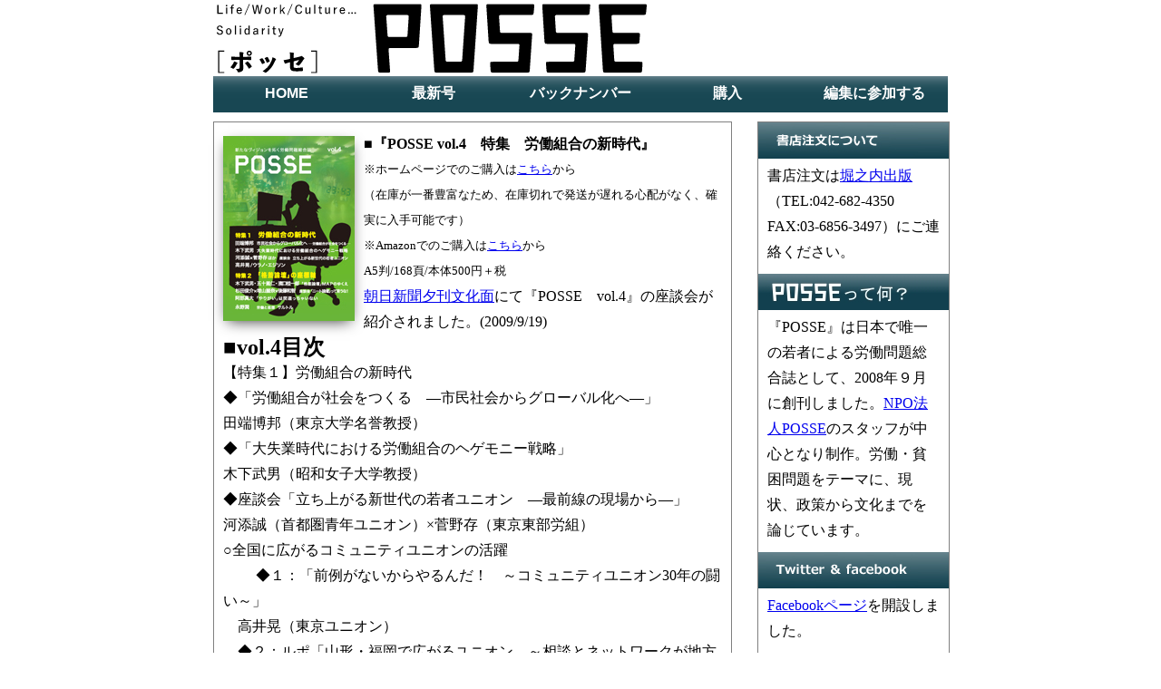

--- FILE ---
content_type: text/html
request_url: https://npoposse.jp/magazine/no4.html
body_size: 11655
content:
<!DOCTYPE HTML PUBLIC "-//W3C//DTD HTML 4.0 Transitional//EN">
<html lang="ja">
<head>
<!-- Google Tag Manager -->
<script>(function(w,d,s,l,i){w[l]=w[l]||[];w[l].push({'gtm.start':
new Date().getTime(),event:'gtm.js'});var f=d.getElementsByTagName(s)[0],
j=d.createElement(s),dl=l!='dataLayer'?'&l='+l:'';j.async=true;j.src=
'https://www.googletagmanager.com/gtm.js?id='+i+dl;f.parentNode.insertBefore(j,f);
})(window,document,'script','dataLayer','GTM-54T9SJK');</script>
<!-- End Google Tag Manager -->

<meta name="description" content="雑誌『POSSE』は「時代がわかる雇用問題論争誌」をコンセプトに、現代社会の多様な問題を「雇用」を切り口として、様々な論者が議論をぶつける場を提示していきます。">
<meta name="keywords" content="労働問題,雇用,貧困,若者,ブラック会社,ブラック企業,ベーシックインカム,復興,貧困">
<meta http-equiv="Content-Type" content="text/html; charset=Shift_JIS">
<meta http-equiv="Content-Style-Type" content="text/css">
<title>POSSE vol.4｜雑誌『POSSE』ホームページ｜NPO法人POSSE</title>
<link rel="shortcut icon" href="favicon.ico">
<script language="JavaScript" type="text/JavaScript"> 
<script src="../../posse.js" type="text/javascript"></script>
<link rel="stylesheet" href="magazine.css?date=20161220">
<script type="text/javascript" src="magazine.js"></script>

<script type="text/javascript" src="jquery-1.6.min.js"></script>
<link href="drop.down.menu.css" rel="stylesheet" type="text/css" />
<script src="drop.down.menu.js" type="text/javascript"></script>
<link rel="stylesheet" href="base.css">
<script src="viewer.js"></script>

<script type="text/javascript">
  (function() {
    var po = document.createElement('script'); po.type = 'text/javascript'; po.async = true;
    po.src = 'https://apis.google.com/js/plusone.js';
    var s = document.getElementsByTagName('script')[0]; s.parentNode.insertBefore(po, s);
  })();

// iPhoneまたは、Androidの場合は振り分けを判断
if ((navigator.userAgent.indexOf('iPhone') > 0 && navigator.userAgent.indexOf('iPad') == -1) 
|| navigator.userAgent.indexOf('iPod') > 0 
|| navigator.userAgent.indexOf('Android') > 0)
 {     if(confirm('雑誌『POSSE』のHPへようこそ。このサイトにはスマートフォン用のサイトがあります。表示しますか？')) 
 {         location.href = 'http://npoposse.jp/magazine/sp/index.html';     } } 

</script>
<!-- googleplus -->
<script type="text/javascript">
  window.___gcfg = {lang: 'ja'};

  (function() {
    var po = document.createElement('script'); po.type = 'text/javascript'; po.async = true;
    po.src = 'https://apis.google.com/js/plusone.js';
    var s = document.getElementsByTagName('script')[0]; s.parentNode.insertBefore(po, s);
  })();
</script>




</head>
<body>
<!-- Google Tag Manager (noscript) -->
<noscript><iframe src="https://www.googletagmanager.com/ns.html?id=GTM-54T9SJK"
height="0" width="0" style="display:none;visibility:hidden"></iframe></noscript>
<!-- End Google Tag Manager (noscript) -->

  <div class="main">
    <a href="index.html"><img src="image/back01.svgz" onerror="this.src='image/back01.gif';"></a><br>
    
    <div id="menu">
    <div id="container" style="margin-bottom:10px;">
	<ul class="main">
		<li><a href="index.html">HOME</a></li>
		<li><a href="new.html">最新号</a></li>
		<li><a href="back.html">バックナンバー</a></li>
		<li><a href="order_form.html">購入</a></li>
		<li><a href="vorunteer.html">編集に参加する</a></li>
	</ul>
    </div>

  </div>
  
  <div id="body_contents">
  

      <div id="block">
      <img class="shadow" src="image/hyoshi04.jpg" style="float:left; margin-right:10px;" alt="POSSE vol.4">
	  <p><span class="style1">■</span><span class="f16"><strong>『POSSE vol.4　特集　労働組合の新時代』</strong></span></p>
	  	 <font size="-1">※ホームページでのご購入は<a href="order_form.html">こちら</a>から<br>
	  	  	  	  	  	  （在庫が一番豊富なため、在庫切れで発送が遅れる心配がなく、確実に入手可能です）
	  	  	  	  <p>※Amazonでのご購入は<!-- [◆◆更新ポイント⑥◆◆]  --><a href="http://www.amazon.co.jp/POSSE-vol-4-%E5%8A%B4%E5%83%8D%E7%B5%84%E5%90%88%E3%81%AE%E6%96%B0%E6%99%82%E4%BB%A3/dp/4772680047/ref=sr_1_1?s=books&ie=UTF8&qid=1321252624&sr=1-1" target="_blank">こちら</a>から<br>
                     A5判/168頁/本体500円＋税</font></p>
                     <p><a href="http://www.asahi.com/culture/news_culture/TKY200909190170.html">朝日新聞夕刊文化面</a>にて『POSSE　vol.4』の座談会が紹介されました。(2009/9/19)</p>
      <h2>■vol.4目次</h2>
  【特集１】労働組合の新時代</b><br>
      ◆「労働組合が社会をつくる　―市民社会からグローバル化へ―」<br>
      田端博邦（東京大学名誉教授）<br>
      ◆「大失業時代における労働組合のヘゲモニー戦略」<br>
      木下武男（昭和女子大学教授）<br>
      ◆座談会「立ち上がる新世代の若者ユニオン　―最前線の現場から―」<br>
      河添誠（首都圏青年ユニオン）×菅野存（東京東部労組）<br>
      ○全国に広がるコミュニティユニオンの活躍<br>　
      　◆１：「前例がないからやるんだ！　～コミュニティユニオン30年の闘い～」<br>
      　高井晃（東京ユニオン）<br>
      　◆２：ルポ「山形・福岡で広がるユニオン　～相談とネットワークが地方の運動をつくる～」<br>
      　梁英聖（ライター）<br>
      ◆「なぜ外国人労働者のユニオンが成功したのか　―文化の壁と不安定性を超えて―」<br>
      ウラノ・エジソン（上智大学講師）<br>
      ◆「使い捨て」正当化の法的根拠をめぐって―ユニオンの期間工裁判の歴史的意義―」<br>
      今野晴貴（NPO法人POSSE）<br>
      ◆「労働組合の歴史と役割がわかるミニブックガイド」<br>
      本誌編集部<br>
      ◆コラム「ユニオンのここがすごい！」<br>
      本誌編集部<br>
      <br>
      
      <b>【特集２】「格差論壇」の座標軸</b><br><br>
      ○特別企画　「格差論壇」ＭＡＰのゆくえ<br>
      　◆「「格差論壇」ＭＡＰとは何なのか」<br>
      　　木下武男（昭和女子大学教授）<br>
      　◆「私は「格差論壇」ＭＡＰをどう見たか①」<br>
      　　五十嵐仁（法政大学大原社会問題研究所教授）<br>
      　◆「私は「格差論壇」ＭＡＰをどう見たか②」<br>
      　　濱口桂一郎（独立行政法人労働政策研究・研修機構統括研究員）<br>
      ◆座談会「「ニート論壇」って言うな！　～「セカイ系」化する論壇か、論客の「精神の貧困」か～」<br>
      杉田俊介（有限責任事業組合フリーターズフリー）×増山麗奈（超左翼マガジン『ロスジェネ』編集委員）×後藤和智（『おまえが若者を語るな！』著者）<br>
      ◆「「やりがい」は間違っちゃいない！　―若者の力を生かすセーフティネット論―」<br>
      阿部真大（甲南大学講師）<br>
      <br>
      <br>
      ◆「金融危機後の雇用対策はなぜ問題なのか」<br>
      本誌編集部<br>
      ◆「労働と思想④　サルトル　―ストライキは無理くない！―」<br>
      永野潤（大学非常勤講師）<br>
      ◆書評　今野晴貴『マジで使える労働法』<br>
      </font></p>
      <p>
 <b>■vol.4解説</b>
</p>
<p>
 <b>【特集１】労働組合の新時代</b><br><br>
<font size="-1">「派遣切り」「派遣村」を経て、いま日本においても従来の「企業福祉」的な社会のあり方が崩れ、新しい福祉国家が必要とされてきている。&lt;br&gt;<br>
本特集の前半では、そうした労働組合の社会的機能や歴史をふまえ、日本の労働組合に必要な戦略と運動について展望する。<br>
後半では、地域の人々、外国人、そして若者を支える新しい労働運動について紹介する。旧来の日本型組合がとりこぼしてきた問題に取り組んできたからこそ、そこには新しい社会をつくる可能性があるのではないだろうか。&lt;br&gt;<br>
こうした理論と実践から、労働組合がつくる新しい社会の可能性を考えたい。</font><br><br>
◆「労働組合が社会をつくる　―市民社会からグローバル化へ―」　<br>
   　田端博邦（東京大学名誉教授）<br>
  <font size="-1">労働組合は社会をどのように変え、そして変えていくことができるのか？<br>
  その起源であるクラフトユニオンから、市民社会、福祉国家形成における役割まで、労働組合の歴史をわかりやすく解説。<br>
  そして、ヨーロッパの労働組合と比較しながら、日本の労働運動の限界を指摘、さらにはグローバルな労働運動の最前線を紹介するロングインタビュー。</font><br>
</p>
<p>
◆「大失業時代における労働組合のヘゲモニー戦略」<br>
　木下武男（昭和女子大学教授）<br>
<font size="-1">これまでの日本の労働、社会保障のあり方を改めて問い返し、労働組合がどのような福祉国家を構想し、その実現のためにどのような実践が求められているのかを議論しています。</font><br>
</p>
<p>
◆座談会「立ち上がる新世代の若者ユニオン―最前線の現場から―」<br>
　河添誠（首都圏青年ユニオン）×菅野存（東京東部労組）ほか</p>
<p>○全国に広がるコミュニティユニオンの活躍<br>
  　◆１：「前例がないからやるんだ！　～コミュニティユニオン30年の闘い～」<br>
  　　高井晃（東京　ユニオン）</p>
<p>　◆２：ルポ「山形・福岡で広がるユニオン　～相談とネットワークが地方の運動をつくる～」<br>
  　　梁英聖（ライター）</p>
<p>◆「なぜ外国人労働者のユニオンが成功したのか　―文化の壁と不安定性を超えて―」
    <br>　
    ウラノ・エジソン（上智大学講師）</p>
<p> ◆「使い捨て」正当化の法的根拠をめぐって―ユニオンの期間工裁判の歴史的意義―」<br>
　今野晴貴（NPO法人POSSE）</p>
<p> ◆「労働組合の歴史と役割がわかるミニブックガイド」
        本誌編集部</p>
<p> ◆コラム「ユニオンのここがすごい！」
          本誌編集部</p><br>
<p><b>【特集２】「格差論壇」の座標軸</b></p>
<font size="-1">若者の格差をめぐる言説はここ数年で非常に大きな盛り上がりを見せている。<br>
しかし、なかには格差を「消費」するだけのメディアや言説も少なくはない。<br>
また、一見格差を是正するとみせかけて、貧困を生み出してきた構造やその転換の必要性から眼をそらすような議論や政策も出されている。さらには、自己満足の言説に陥り、若者にとどかない、あるいは社会を現実的に変えることのできない抽象論・理想論になっているとの批判もある。<br>
いま立ち止まって、この論壇を見渡す必要があるのではないか。格差社会をどのようなシステムに変えていくのか。そしてそのヴィジョンを実現するためには、どうやって社会の構造へ、そして	 「当事者」へとはたらきかけていけばいいのか？</font><br>

<p>○特別企画　「格差論壇」ＭＡＰのゆくえ<br>
◆「「格差論壇」ＭＡＰとは何なのか」<br>
            　　木下武男（昭和女子大学教授）</p>
<p>◆「私は「格差論壇」ＭＡＰをどう見たか①」<br>
              　　五十嵐仁（法政大学大原社会問題研究所教授）</p>
              
<p>◆「私は「格差論壇」ＭＡＰをどう見たか②」<br>
              　　濱口桂一郎（独立行政法人労働政策研究・研修機構統括研究員）<br></p>
<p>◆座談会「「ニート論壇」って言うな！～「セカイ系」化する論壇か、論客の「精神の貧困」か～」<br>
              杉田俊介（有限責任事業組合フリーターズフリー）×増山麗奈（超左翼マガジン『ロスジェネ』編集委員）×後藤和智（『おまえが若者を語るな！』著者）</p>
<p>◆「「やりがい」は間違っちゃいない！　―若者の力を生かすセーフティネット論―」
                  <br>阿部真大（甲南大学講師）</p><br>
<p>◆「金融危機後の雇用対策はなぜ問題なのか」
              本誌編集部</p>
<p>◆「労働と思想④　サルトル　―ストライキは無理くない！―」
              <br>永野潤（大学非常勤講師）</p>
<p>◆書評　今野晴貴『マジで使える労働法』<br>
      </div>
   <div id="contents5">
     <img src="image/store.jpg" alt="書店注文について">
      <!-- [◆◆更新ポイント⑧◆◆]  --><p style="padding: 5px 10px;">書店注文は<a href="http://horinouchi-shuppan.com">堀之内出版</a>（TEL:042-682-4350　FAX:03-6856-3497）にご連絡ください。</p>
     <img src="image/posse.jpg"  style="margin-top: 5px;" alt="POSSEとは">
      <p style="padding: 5px 10px;">『POSSE』は日本で唯一の若者による労働問題総合誌として、2008年９月に創刊しました。<a href="http://www.npoposse.jp/">NPO法人POSSE</a>のスタッフが中心となり制作。労働・貧困問題をテーマに、現状、政策から文化までを論じています。</p>
     <img src="image/twitter.jpg" style="margin-top: 5px;" alt="Twitter&Facebook">
      <p style="padding: 5px 10px;"><a href="http://www.facebook.com/pages/%E9%9B%91%E8%AA%8CPOSSE/179102138795432" target="_blank">Facebookページ</a>を開設しました。</p>
      <p style="padding: 5px 10px;">POSSE編集長twitterアカウント<a href="http://twitter.com/#!/magazine_posse" target="_blank">@magazine_posse</a></p></font>
    </div>
  <div id="footer">Copyright(c) 2011 POSSE. All Rights Reserved.</div>
  </div>
  </div>
</body>
</html>



--- FILE ---
content_type: text/css
request_url: https://npoposse.jp/magazine/magazine.css?date=20161220
body_size: 2752
content:
body {  
    text-align: center;  
}  
div.main {
    width:810px;
    margin: 0 auto;  
    text-align: left;  
}
.main1 {
  border: 0px solid red;
  padding: 10px;
  margin: 10px 0px;
 }

#menu {
  border: 0px solid blue;
  background: #ffffff none repeat scroll 0% 50%;
  width:810px;
  text-align: left;
  margin: 0px;
  padding: 0px;
}

img {
  border: none;
  margin: 0px;
  padding: 0px;
  vertical-align: bottom;
}

#button {
  float: left;
 }

#picture-box {
   width: 575px;
   height: 350px;
   background-color: fff;
 }

.infoimg{
  background-color: fff;
  margin-bottom: 10px;
}

#info {
  width: 205px;
  height: 295px;
  padding-top: 5px;
  padding-left: 5px;
  overflow: scroll;
  line-height:1.25em;
  border-top: 1px solid gray;
 }

#body_contents {
  border-bottom: 2px solid black;
  background: #ffffff none repeat scroll 0% 50%;
  width: 810px;
  text-align: left;
  margin-top: 10px;
}

#block {
   float: left;
   margin-right: 10px;
   border: 1px solid gray;
   padding:10px;
   line-height:1.75em;
   width: 550px;
   margin-bottom: 10px;
 }

#index_block {
   float: left;
   background-color: fff;
   line-height:1.75em;
   width: 575px;
   margin-bottom: 10px;
 }

#upd_inf {
   border: 1px solid gray;
   padding:10px;
   line-height:1.75em;
   width: 553px;
 }

#date {
   font-size: 12px;
 }

#title {
   font-size: 18px;
   margin-left: 20px;
 }

#contents5 {
  width: 210px;
  overflow:hidden;
  margin-left: 600px;
  border: 1px solid gray;
  line-height:1.75em;
 }
#index_contents5 {
  width: 210px;
  overflow:hidden;
  margin-left: 590px;
  line-height:1.75em;
  border: 1px solid gray;
 }
.index_right {
  border: 1px solid gray;
  }

#footer {
  width: 100%;
  clear: both;
  background-color: #000000;
  color: #ffffff;
  text-align: center;
}

#track-back {
   margin-top: 10px;
   text-align: center;
   width: 200px;
 }

.center {
   text-align: center;
}
.right {
   text-align: right;
}

#sps2 {
  border-style: 1px solid #ccc #999 #999 #ccc;
  background-color: skyblue;
  -webkit-border-radius: 7px; /* Chrome,Safari */
  -moz-border-radius: 7px;    /* Firefox */
  border-radius: 7px;         /* CSS3 */
  padding: 0.3em 0.9em;
  text-decoration: none;
  /* ▼Chrome,Safari */
  background: -webkit-gradient(linear, left top, left bottom, from(#fff), to(#ccc));
  /* ▼CSS3 */
  background: linear-gradient(top, #fff, #ccc);
  /* ▼Firefox */
  background: -moz-linear-gradient(top, #fff, #ccc);
  /* ▼Opera */
  background: -o-linear-gradient(top, #fff, #ccc);
  /* ▼IE */
  filter:progid:DXImageTransform.Microsoft.Gradient(GradientType=0,StartColorStr=#ffffffff,EndColorStr=#ffcccccc);
  /* ▼IE10 */
  background: linear-gradient(to bottom, #fff, #ccc);/* IE10+, W3C */
  /* ▼ボタンを表示  */
  display: block;
  width: 90%;
  text-align: center;
  margin: 0.5em auto;
 }




--- FILE ---
content_type: text/css
request_url: https://npoposse.jp/magazine/drop.down.menu.css
body_size: 1078
content:
/* 初期化 */

*{
	margin:0;
	padding:0;
	list-style-type:none;
}

#container{
    border: 0px solid green;
	margin:0px auto;
	width:900px;
    text-align: center;
}


/* メニューボタン */

ul.main li{
	float:left;
	width:162px;
	height:40px;
    z-index: 1;
	background:url("btn_off.png");
	position:relative;
}

/* メニューボタンテキストリンク */

ul.main li a{
	display:block;
	width:100%;
	height:100%;
    z-index: 1;
    line-height: 38px;
	font-family: "メイリオ",Meiryo,"ヒラギノ角ゴ Pro W3","Hiragino Kaku Gothic Pro","ＭＳ Ｐゴシック",sans-serif;
	font-weight:bold;
	color:#ffffff;
	text-decoration:none;
	position:relative;
}

/* メニューボタンロールオーバー */

ul.main li a:hover{
	background:url("btn_on.png");
	color:#333333;
}

/* メニューボタン（サブ） */

ul.sub li ul.sub{
    position:absolute;
    left:160px;
    top:0;
}

/* サブメニュー */

ul.sub{
    display:none;
}

/* clearfix */

ul.main:after {
    content:".";
    display:block;
    clear:both;
    height:0;
    visibility:hidden;
}


/* IE7 対策 */
ul.main{
	zoom:1;
}
*+html ul.main li{
    display:inline;
    zoom:1;
}
*+html ul.sub{
    zoom:1;
    position:relative;
}


--- FILE ---
content_type: text/css
request_url: https://npoposse.jp/magazine/base.css
body_size: 1036
content:
.mod-image { 
  float:clear;
  z-index: 0;
  width: 560px; 
  border: 0px solid red;
 }

.mod-image .lage {
  width: 560px;
  height: 240px;
 }

.mod-image .lage li {
  display: none; 
  position: absolute;
 }

.mod-image .thumb { 
  padding: 0 2px 5px; 
  _margin: 0 -3px; 
  overflow: hidden; 
  _zoom: 1; 
  background: url(../img/common/bg.gif);
 }

.mod-image .thumb li {
  position: relative;
  float: left; 
  margin: 20px 3px 0; 
  width: 160px; 
  height: 74px; 
  background: #000; 
  cursor: pointer;
 }

.mod-image .thumb img {
  position: absolute; 
  top: 0; 
  background: #000; 
  opacity: 0.6; 
  -moz-opacity: 0.6; 
  -webkit-opacity: 0.6; 
  filter: alpha(opacity=60);
 }

.mod-image .thumb .current {
  position: absolute; 
  top: -5px; 
  width: 161px; 
  height: 75px; 
  opacity: 0; 
  -moz-opacity: 0; 
  -webkit-opacity: 0; 
  filter: alpha(opacity=0); 
  background: url(../img/common/target.gif) 
  no-repeat;
 }

.shadow {
    margin-top: 5px; /* 画像の上の余白*/
    display: inline-block; 
    box-shadow: 0px 5px 15px -5px rgba(0, 0, 0, 0.8); /*横方向　下方向　ぼかし　広がり　色 */
}


--- FILE ---
content_type: application/javascript
request_url: https://npoposse.jp/magazine/magazine.js
body_size: 980
content:

 preload_img = new image();
 preload_img.src = 'image/button1b.jpg';
 preload_img = new image();
 preload_img.src = 'image/button2b.jpg';
 preload_img = new image();
 preload_img.src = 'image/button3b.jpg';
 preload_img = new image();
 preload_img.src = 'image/button4b.jpg';
 preload_img = new image();
 preload_img.src = 'image/button5b.jpg';
 preload_img = new image();
 preload_img.src = 'image/button6b.jpg';
 preload_img = new image();
 preload_img.src = 'image/button7b.jpg';
 preload_img = new image();
 preload_img.src = 'image/button8b.jpg';
 preload_img = new image();
 preload_img.src = 'image/button9sitemap2.jpg';
 preload_img = new image();
 preload_img.src = 'image/button10toiawase2.jpg';
 preload_img = new image();
 preload_img.src = 'image/button11twitter2.jpg';
 preload_img = new image();
 preload_img.src = 'image/button12link2.jpg';
 preload_img = new image();
 preload_img.src = 'image/button13.jpg';
 preload_img = new image();
 preload_img.src = 'image/button14.jpg';
 preload_img = new image();
 preload_img.src = 'image/button15.jpg';

--- FILE ---
content_type: application/javascript
request_url: https://npoposse.jp/magazine/drop.down.menu.js
body_size: 199
content:
$(function(){
    //マウスを重ねたときに発生するメソッドを記述//
    $("ul.main li").hover(function(){
        $(">ul:not(:animated)",this).slideDown("fast");
    },
    function(){
    //マウスを外したときに発生するメソッドを記述//
        $(">ul",this).slideUp("fast");
    })
})



--- FILE ---
content_type: application/javascript
request_url: https://npoposse.jp/magazine/viewer.js
body_size: 3327
content:
/**
 * image viewer
 * 
 * @copyright	keisuke YAMAMOTO <keisukey@ranadesign.com>
 * @link		http://kaelab.ranadesign.com/
 * @version		1.0
 * @date		Jun 02, 2011
 */
(function($) {

	// 螳溯｡�
	// 繝峨く繝･繝｡繝ｳ繝医�繝ｭ繝ｼ繝牙ｾ後√�繝ｩ繧ｰ繧､繝ｳ繧貞ｮ溯｡後☆繧九�
	$(function() {
		// 繧ｪ繝励す繝ｧ繝ｳ縺ｧspeed縺ｨwait繧呈欠螳壼庄邏�
		//	$(".mod-image").viewer({
		//		speed: 800,
		//		wait: 600
		//	});
		$(".mod-image").viewer();
	});

	// viewer繝｡繧ｽ繝�ラ繧貞ｮ夂ｾｩ
	$.fn.viewer = function(options) {
		var config = {
				speed: 3000,	// 繝薙ず繝･繧｢繝ｫ繧貞�繧頑崛縺医ｋ縺ｮ縺ｫ隕√☆繧区凾髢�
				wait: 2500		// 谺｡縺ｮ蛻�ｊ譖ｿ繧上ｊ縺ｾ縺ｧ縺ｮ蠕�■譎る俣
			};
		// 繝｡繧､繝ｳ繝薙ず繝･繧｢繝ｫ縺ｮli隕∫ｴ�(逕ｻ蜒上�蝎ｨ)繧貞､画焚縺ｫ蜈･繧後※縺翫￥縲�
		var lage = this.find(".lage li");
		// 繧ｵ繝�繝阪う繝ｫ縺ｮli隕∫ｴ�(逕ｻ蜒上�蝎ｨ)繧貞､画焚縺ｫ蜈･繧後※縺翫￥縲�
		var thumb = this.find(".thumb li");
		// 繧､繝ｳ繝�ャ繧ｯ繧ｹ逡ｪ蜿ｷ繧呈�ｼ邏阪☆繧句､画焚繧定ｨｭ螳壹☆繧九ょ�譛溷､縺ｯ0縲�
		var i = 0;
		// 繧ｿ繧､繝槭�ID繧呈�ｼ邏阪☆繧句､画焚繧定ｨｭ螳壹☆繧九�
		var timerId = 0;

		// 逕ｻ蜒丞�譖ｿ髢｢謨ｰ繧貞ｮ夂ｾｩ縲�
		var changeImage = function(i) {
			thumb
				// 迴ｾ蝨ｨ陦ｨ遉ｺ縺励※縺�ｋ繧ｵ繝�繝阪う繝ｫ謖�ｮ壽棧繧偵ヵ繧ｧ繝ｼ繝峨い繧ｦ繝医＆縺帙ｋ縲�
				.find(".current").stop(true).fadeTo(config.speed, 0).end()
				// 谺｡縺ｫ繧ｿ繝ｼ繧ｲ繝�ヨ縺ｫ縺励ｈ縺�→縺励※縺�ｋ繧ｵ繝�繝阪う繝ｫ謖�ｮ壽棧繧偵ヵ繧ｧ繝ｼ繝峨う繝ｳ縺輔○繧�
				.eq(i).find(".current").stop(true).fadeTo(config.speed, 1);
			lage
				// 謖�ｮ壹う繝ｳ繝�ャ繧ｯ繧ｹ莉･螟悶�逕ｻ蜒上ｒ繝輔ぉ繝ｼ繝峨い繧ｦ繝医＆縺帙ｋ縲�
				.filter(function(index) { return index != i; }).fadeOut(config.speed).end()
				// 謖�ｮ壹う繝ｳ繝�ャ繧ｯ繧ｹ縺ｮ逕ｻ蜒上ｒ繝輔ぉ繝ｼ繝峨う繝ｳ縺輔○繧九�
				.eq(i).fadeIn(config.speed, function(){
					// 繧､繝ｳ繝�ャ繧ｯ繧ｹ縺梧忰蟆ｾ縺ｾ縺ｧ縺阪※縺�ｋ蝣ｴ蜷医�縲�0縺ｫ謌ｻ縺吶�
					// 縺昴ｌ莉･螟悶�1縺､騾ｲ繧√ｋ縲�
					i = i === lage.length - 1 ? 0 : i + 1;
					// 謖�ｮ壽凾髢鍋ｵ碁℃蠕後↓谺｡縺ｮ蜍穂ｽ懊ｒ陦後≧縲�
					// 繧ｿ繧､繝槭�繧偵Μ繧ｻ繝�ヨ縺吶ｋ縲�
					clearTimeout(timerId);
					// 繧ｿ繧､繝槭�繧偵そ繝�ヨ縺吶ｋ縲�
					timerId = setTimeout(function(){
						// 谺｡縺ｮ繧､繝ｳ繝�ャ繧ｯ繧ｹ繧堤判蜒丞�譖ｿ髢｢謨ｰ縺ｫ貂｡縺怜ｮ溯｡後☆繧九�
						changeImage(i);
					}, config.wait);
				});
		};

		// 蛻晄悄險ｭ螳壹↓繝ｦ繝ｼ繧ｶ險ｭ螳壹ｒ荳頑嶌縺阪�
		$.extend(config, options);

		// 繧ｵ繝�繝阪う繝ｫ險ｭ螳壹�
		thumb.each(function() {
			// 繧ｿ繝ｼ繧ｲ繝�ヨ譫�繧剃ｽ懈�縺吶ｋ縲�
			// class縺ｯ莠育ｴ�ｪ槭�
			var $current = $("<div>", { "class": "current" });
			$(this).append($current);
		}).click(function() {
			// 繧ｯ繝ｪ繝�け繧､繝吶Φ繝医�險ｭ螳壹�
			// 繧ｿ繧､繝槭�繧偵Μ繧ｻ繝�ヨ縺励√け繝ｪ繝�け縺輔ｌ縺溘う繝ｳ繝�ャ繧ｯ繧ｹ繧堤判蜒丞�譖ｿ髢｢謨ｰ縺ｫ貂｡縺怜ｮ溯｡後☆繧九�
			clearTimeout(timerId);
			changeImage($(this).index());
		}).hover(function() {
			// 繝帙ヰ繝ｼ險ｭ螳�
			// 繝槭え繧ｹ繧ｪ繝ｼ繝舌�縺励◆繧峨�".current"縺ｨ縺�≧繧ｯ繝ｩ繧ｹ蜷阪ｒ縺､縺代※縲∽ｸｭ縺ｮ逕ｻ蜒上�騾城℃蠎ｦ繧貞､画峩縺吶ｋ縲�
			$("img", this).css("opacity", 1);
		}, function() {
			// 繝槭え繧ｹ繧｢繧ｦ繝医＠縺溘ｉ縲�".current"縺ｨ縺�≧繧ｯ繝ｩ繧ｹ蜷阪ｒ螟悶＠縲∽ｸｭ縺ｮ逕ｻ蜒上�騾城℃蠎ｦ繧貞､画峩縺吶ｋ縲�
			$("img", thumb).css("opacity", 0.6);
		});

		// 繝ｫ繝ｼ繝励ｒ髢句ｧ九☆繧九�
		changeImage(i);
		
		// 閾ｪ霄ｫ(jQuery繧ｪ繝悶ず繧ｧ繧ｯ繝�)霑斐☆縺薙→縺ｧ縲√Γ繧ｽ繝�ラ繝√ぉ繝ｼ繝ｳ繧貞庄閭ｽ縺ｫ縺吶ｋ縲�
		return this;
	};

})(jQuery);


--- FILE ---
content_type: image/svg+xml
request_url: https://npoposse.jp/magazine/image/back01.svgz
body_size: 5630
content:
<?xml version="1.0" encoding="utf-8"?>
<!-- Generator: Adobe Illustrator 21.1.0, SVG Export Plug-In . SVG Version: 6.00 Build 0)  -->
<svg version="1.1" id="レイヤー_1" xmlns="http://www.w3.org/2000/svg" xmlns:xlink="http://www.w3.org/1999/xlink" x="0px"
	 y="0px" viewBox="0 0 808 84" enable-background="new 0 0 808 84" xml:space="preserve">
<g>
	<defs>
		<rect id="SVGID_1_" x="3.807" y="4.383" width="473.034" height="76.613"/>
	</defs>
	<clipPath id="SVGID_2_">
		<use xlink:href="#SVGID_1_"  overflow="visible"/>
	</clipPath>
	<path clip-path="url(#SVGID_2_)" d="M184.695,80.442c-0.907,0-2.007-0.142-2.444-0.313c-0.438-0.168-0.899-1.792-0.96-2.624
		l-4.908-69.911c-0.057-0.832-0.047-1.89,0.026-2.348l0.311-0.306l0.313-0.304c0.491-0.095,1.634-0.175,2.543-0.175h46.201
		c0.907,0,2.05,0.079,2.539,0.173l0.313,0.304l0.311,0.304c0.073,0.457,0.089,1.512,0.037,2.344l-2.73,42.556
		c-0.055,0.834-0.272,1.837-0.485,2.229c-0.211,0.394-2.001,0.717-2.909,0.717h-28.417c-0.909,0-1.601,0.684-1.545,1.516
		l1.593,22.703c0.061,0.834,0.049,1.892-0.024,2.35l-0.309,0.306l-0.313,0.304c-0.491,0.095-1.638,0.175-2.543,0.175H184.695z
		 M211.98,40.928c0.907,0,1.693-0.68,1.746-1.516l1.366-21.28c0.055-0.832-0.643-1.516-1.551-1.516h-21.668
		c-0.907,0-1.601,0.684-1.543,1.516l1.494,21.28c0.059,0.836,0.848,1.516,1.756,1.516H211.98z"/>
	<path clip-path="url(#SVGID_2_)" d="M246.611,80.442c-0.905,0-2.005-0.142-2.444-0.313c-0.438-0.171-0.897-1.794-0.954-2.629
		L238.47,7.594c-0.055-0.836-0.045-1.894,0.03-2.35l0.311-0.306l0.313-0.304c0.489-0.093,1.634-0.173,2.541-0.173h46.199
		c0.909,0,2.052,0.079,2.541,0.173l0.315,0.304l0.309,0.306c0.075,0.457,0.087,1.514,0.032,2.35L286.317,77.5
		c-0.059,0.834-0.28,1.837-0.491,2.229c-0.213,0.392-2.003,0.712-2.909,0.712H246.611z M272.082,68.285
		c0.909,0,1.697-0.684,1.756-1.516l3.298-48.637c0.057-0.832-0.637-1.516-1.545-1.516h-21.653c-0.907,0-1.604,0.684-1.547,1.516
		l3.3,48.637c0.057,0.832,0.844,1.516,1.754,1.516H272.082z"/>
	<path clip-path="url(#SVGID_2_)" d="M369.952,80.442c-0.907,0-2.007-0.142-2.446-0.313c-0.438-0.17-0.895-1.796-0.954-2.629
		l-0.412-6.085c-0.055-0.832-0.039-1.888,0.03-2.348l0.311-0.304l0.313-0.304c0.491-0.095,1.634-0.173,2.541-0.173h26.086
		c0.907,0,1.697-0.684,1.754-1.516l1.133-16.727c0.057-0.83-0.639-1.514-1.547-1.514h-28.987c-0.909,0-2.009-0.14-2.45-0.315
		c-0.44-0.173-0.893-1.8-0.944-2.635L362.01,7.582c-0.051-0.834-0.034-1.888,0.039-2.342l0.315-0.304l0.311-0.304
		c0.489-0.093,1.632-0.17,2.539-0.17h46.201c0.907,0,2.056,0.081,2.551,0.179l0.313,0.311l0.311,0.315
		c0.067,0.461,0.057,1.522-0.02,2.357l-0.55,6.089c-0.075,0.832-0.313,1.827-0.528,2.208c-0.217,0.384-1.993,0.698-2.901,0.698
		h-33.162c-0.907,0-1.606,0.684-1.555,1.516l1.043,16.725c0.051,0.83,0.838,1.516,1.746,1.516h30.373
		c0.907,0,2.05,0.075,2.541,0.173l0.309,0.302l0.313,0.309c0.077,0.455,0.087,1.512,0.032,2.344l-2.572,37.999
		c-0.061,0.832-0.282,1.835-0.493,2.227c-0.213,0.394-2.001,0.714-2.909,0.714H369.952z"/>
	<path clip-path="url(#SVGID_2_)" d="M308.485,80.442c-0.905,0-2.007-0.142-2.446-0.313c-0.438-0.17-0.895-1.796-0.954-2.629
		l-0.41-6.085c-0.055-0.832-0.041-1.888,0.03-2.348l0.313-0.304l0.311-0.304c0.491-0.095,1.632-0.173,2.539-0.173h26.086
		c0.907,0,1.697-0.684,1.752-1.516l1.137-16.727c0.057-0.83-0.641-1.514-1.549-1.514h-28.987c-0.909,0-2.009-0.14-2.45-0.315
		c-0.44-0.173-0.893-1.8-0.944-2.635l-2.371-37.997c-0.051-0.834-0.032-1.888,0.041-2.342l0.313-0.304l0.313-0.304
		c0.487-0.093,1.63-0.17,2.537-0.17h46.201c0.907,0,2.056,0.081,2.553,0.179l0.311,0.311l0.313,0.315
		c0.065,0.461,0.059,1.522-0.018,2.357l-0.55,6.089c-0.075,0.832-0.317,1.827-0.532,2.208c-0.215,0.384-1.993,0.698-2.901,0.698
		h-33.16c-0.909,0-1.608,0.684-1.557,1.516l1.047,16.725c0.051,0.83,0.832,1.516,1.744,1.516h30.371
		c0.907,0,2.052,0.075,2.541,0.173l0.313,0.302l0.309,0.309c0.077,0.455,0.087,1.512,0.032,2.344l-2.572,37.999
		c-0.061,0.832-0.278,1.835-0.493,2.227c-0.213,0.394-2.001,0.714-2.909,0.714H308.485z"/>
	<path clip-path="url(#SVGID_2_)" d="M432.032,80.442c-0.905,0-2.007-0.142-2.446-0.313c-0.44-0.175-0.893-1.8-0.946-2.635
		l-4.441-69.911c-0.055-0.832-0.037-1.888,0.039-2.342l0.309-0.306l0.315-0.304c0.487-0.093,1.63-0.17,2.537-0.17h46.201
		c0.907,0,2.056,0.081,2.555,0.179l0.315,0.315l0.313,0.319c0.059,0.467,0.043,1.528-0.041,2.359l-0.609,6.093
		c-0.087,0.834-0.333,1.823-0.552,2.202c-0.213,0.38-1.985,0.69-2.896,0.69h-33.057c-0.907,0-1.606,0.684-1.553,1.516l1.062,16.725
		c0.053,0.83,0.84,1.516,1.746,1.516h25.228c0.907,0,2.05,0.075,2.541,0.173l0.311,0.302l0.313,0.309
		c0.073,0.455,0.087,1.512,0.028,2.346l-0.414,6.083c-0.055,0.834-0.278,1.837-0.491,2.229c-0.209,0.392-1.999,0.712-2.907,0.712
		h-23.833c-0.909,0-1.61,0.684-1.553,1.514l1.062,16.727c0.051,0.832,0.84,1.516,1.746,1.516h26.038c0.907,0,2.05,0.077,2.539,0.173
		l0.315,0.304l0.309,0.304c0.075,0.461,0.087,1.516,0.033,2.348l-0.408,6.083c-0.057,0.834-0.278,1.837-0.489,2.229
		c-0.213,0.394-2.001,0.714-2.909,0.714H432.032z"/>
	<polygon clip-path="url(#SVGID_2_)" points="12.076,57.044 6.821,57.044 6.821,79.778 12.076,79.778 12.076,80.995 5.499,80.995 
		5.499,55.827 12.076,55.827 	"/>
	<path clip-path="url(#SVGID_2_)" d="M26.366,69.268c0.313,0.154,0.442,0.337,0.442,0.516c0,0.181-0.106,0.337-0.313,0.518
		c-0.284,0.235-0.491,0.52-0.698,0.96c-0.751,1.5-1.916,3.315-2.927,4.451c-0.231,0.26-0.465,0.363-0.672,0.363
		c-0.207,0-0.39-0.077-0.621-0.231c-0.804-0.544-1.709-1.011-2.693-1.372c1.502-1.53,2.486-2.98,3.211-4.352
		c0.361-0.725,0.621-1.321,0.802-2.277C24.193,68.204,25.41,68.724,26.366,69.268 M29.06,61.678c0-1.76-0.051-3.028-0.258-4.143
		c1.606,0.079,2.978,0.209,4.039,0.416c0.388,0.075,0.542,0.258,0.542,0.518c0,0.13-0.051,0.313-0.154,0.491
		c-0.233,0.44-0.26,1.167-0.26,2.099v1.733h3.264c2.33,0,3.702-0.077,5.204-0.154c0.388-0.026,0.491,0.104,0.491,0.44
		c0.026,0.828,0.026,1.914-0.026,2.742c-0.024,0.44-0.104,0.597-0.465,0.572c-1.398-0.053-3.028-0.132-5.361-0.132h-3.108
		c0,1.606,0.026,3.239,0.053,4.92c0.026,1.555,0.053,3.004,0.053,4.843c0,1.372-0.52,2.253-1.788,2.951
		c-0.984,0.595-2.614,0.932-3.469,0.932c-0.414,0-0.647-0.104-0.855-0.672c-0.39-0.986-1.242-2.277-2.174-3.055
		c1.733,0.051,3.002-0.053,3.649-0.26c0.44-0.156,0.621-0.44,0.621-1.269v-8.391h-4.116c-1.683,0-3.288,0.079-4.427,0.156
		c-0.39,0-0.467-0.156-0.493-0.568c-0.024-0.857-0.077-2.202-0.104-3.237c1.606,0.154,3.187,0.181,4.971,0.181h4.169V61.678z
		 M37.526,68.023c0.156-0.106,0.26-0.156,0.363-0.156c0.13,0,0.284,0.104,0.467,0.286c1.476,1.319,2.797,3.057,3.909,4.894
		c0.13,0.181,0.181,0.337,0.181,0.465c0,0.156-0.104,0.313-0.361,0.52c-0.57,0.491-1.476,1.163-2.306,1.733
		c-0.154,0.104-0.258,0.156-0.388,0.156c-0.104,0-0.207-0.077-0.284-0.231c-1.011-1.942-2.511-4.068-4.195-5.777
		C35.896,69.215,36.777,68.567,37.526,68.023 M42.552,58.91c0,1.579-1.297,2.821-2.85,2.821c-1.579,0-2.848-1.242-2.848-2.821
		c0-1.606,1.269-2.848,2.848-2.848C41.255,56.062,42.552,57.331,42.552,58.91 M38.33,58.91c0,0.751,0.595,1.372,1.372,1.372
		c0.777,0,1.346-0.621,1.346-1.372c0-0.777-0.568-1.374-1.346-1.374C38.924,57.536,38.33,58.132,38.33,58.91"/>
	<path clip-path="url(#SVGID_2_)" d="M53.554,64.398c0.128-0.051,0.233-0.077,0.335-0.077c0.156,0,0.26,0.053,0.39,0.209
		c0.932,1.112,1.969,2.846,2.537,4.348c0.053,0.156,0.077,0.286,0.077,0.363c0,0.181-0.077,0.284-0.337,0.414
		c-0.828,0.44-1.449,0.698-2.251,1.064c-0.13,0.051-0.26,0.101-0.337,0.101c-0.207,0-0.311-0.156-0.44-0.438
		c-0.621-1.583-1.553-3.343-2.614-4.715C51.898,65.071,52.854,64.684,53.554,64.398 M68.7,64.942c0.284,0.183,0.44,0.388,0.44,0.623
		c0,0.181-0.104,0.361-0.311,0.542c-0.414,0.414-0.621,0.96-0.932,1.658c-1.269,2.898-2.616,5.204-4.116,7.147
		c-1.735,2.2-3.471,3.83-5.413,5.178c-0.284,0.205-0.544,0.309-0.802,0.309c-0.233,0-0.44-0.075-0.674-0.258
		c-0.802-0.621-1.476-1.035-2.564-1.398c2.746-1.863,4.713-3.469,6.422-5.592c1.476-1.813,2.744-4.169,3.599-6.42
		c0.363-0.932,0.597-1.839,0.804-3.394C66.577,63.827,67.795,64.347,68.7,64.942 M59.172,63.078
		c0.128-0.051,0.233-0.079,0.337-0.079c0.181,0,0.337,0.106,0.467,0.286c0.828,1.088,1.683,2.771,2.147,4.143
		c0.13,0.388,0.077,0.518-0.284,0.725c-0.647,0.388-1.579,0.777-2.434,1.062c-0.286,0.104-0.52,0.053-0.647-0.361
		c-0.493-1.478-1.218-3.211-2.279-4.583C57.54,63.724,58.525,63.336,59.172,63.078"/>
	<path clip-path="url(#SVGID_2_)" d="M84.519,62.559c0-1.94-0.051-2.874-0.311-4.687c1.656,0.104,3.211,0.337,4.297,0.597
		c0.284,0.077,0.414,0.26,0.414,0.493c0,0.179-0.051,0.414-0.181,0.647c-0.233,0.491-0.311,1.112-0.311,2.562v2.072l6.343-1.502
		c0.934-0.233,1.374-0.39,1.788-0.674c0.207-0.13,0.388-0.207,0.542-0.207c0.156,0,0.313,0.053,0.493,0.183
		c0.698,0.491,1.632,1.218,2.46,2.121c0.181,0.183,0.258,0.337,0.258,0.52c0,0.233-0.13,0.44-0.414,0.674
		c-0.44,0.335-0.802,0.903-1.139,1.449c-1.216,1.94-2.614,3.934-3.936,5.231c-0.388,0.388-0.674,0.568-0.958,0.568
		c-0.181,0-0.388-0.077-0.595-0.231c-0.881-0.546-1.788-1.062-2.72-1.321c1.683-1.478,3.03-3.158,4.116-4.843l-6.239,1.656v5.44
		c0,1.449,0.518,1.813,3.237,1.813c2.02,0,4.323-0.258,6.213-0.595c0.493-0.081,0.544,0.051,0.621,0.568
		c0.13,0.802,0.26,1.94,0.313,2.819c0.024,0.442-0.079,0.546-0.597,0.597c-1.969,0.26-3.806,0.337-6.654,0.337
		c-5.257,0-7.043-1.009-7.043-5.152v-4.867l-1.449,0.361c-1.425,0.388-2.72,0.775-3.471,1.088c-0.154,0.053-0.284,0.077-0.388,0.077
		c-0.207,0-0.363-0.13-0.518-0.44c-0.44-0.852-0.855-2.123-1.269-3.392c1.604-0.207,3.209-0.491,5.332-0.982l1.762-0.414V62.559z"/>
	<polygon clip-path="url(#SVGID_2_)" points="114.242,55.827 114.242,80.994 107.666,80.994 107.666,79.778 112.923,79.778 
		112.923,57.045 107.666,57.045 107.666,55.827 	"/>
	<polygon clip-path="url(#SVGID_2_)" points="5.865,14.118 10.617,14.118 10.617,15.192 4.532,15.192 4.532,5.445 5.865,5.445 	"/>
	<path clip-path="url(#SVGID_2_)" d="M15.484,7.062H14.02V5.613h1.463V7.062z M15.366,15.191h-1.242V8.369h1.242V15.191z"/>
	<path clip-path="url(#SVGID_2_)" d="M22.708,6.286c-0.207-0.026-0.402-0.051-0.583-0.051c-0.647,0-0.919,0.284-0.919,1.009V8.37
		h1.49v0.946h-1.49v5.876h-1.244V9.316h-1.163V8.37h1.163V7.179c0-1.295,0.688-1.916,1.918-1.916c0.284,0,0.633,0.026,0.97,0.079
		L22.708,6.286z"/>
	<path clip-path="url(#SVGID_2_)" d="M26.928,12.034c0.012,1.476,0.712,2.383,1.904,2.383c0.867,0,1.396-0.414,1.63-1.334
		l1.139,0.363c-0.426,1.254-1.332,1.914-2.783,1.914c-1.93,0-3.12-1.319-3.12-3.546c0-2.202,1.256-3.599,3.004-3.599
		c1.683,0,2.937,1.281,2.937,3.534v0.284H26.928z M30.397,11.129c-0.077-1.256-0.725-1.955-1.683-1.955
		c-0.984,0-1.67,0.763-1.76,1.955H30.397z"/>
	<polygon clip-path="url(#SVGID_2_)" points="35.173,16.488 34.41,16.488 39.576,4.383 40.339,4.383 	"/>
	<path clip-path="url(#SVGID_2_)" d="M51.965,15.193h-1.733l-1.037-5.101c-0.246-1.216-0.426-2.214-0.609-3.392h-0.219
		c-0.168,1.139-0.325,2.188-0.57,3.353l-1.074,5.139h-1.735l-2.162-9.749h1.386l0.982,5.011c0.219,1.139,0.402,2.227,0.597,3.38
		h0.207c0.181-1.129,0.376-2.229,0.595-3.329l1.023-5.062h1.825l1.049,5.166c0.219,1.062,0.363,2.02,0.544,3.225h0.195
		c0.231-1.218,0.4-2.137,0.633-3.276l1.049-5.115h1.295L51.965,15.193z"/>
	<path clip-path="url(#SVGID_2_)" d="M62.852,11.776c0,2.212-1.218,3.585-2.992,3.585c-1.774,0-2.978-1.332-2.978-3.546
		s1.204-3.599,2.992-3.599C61.646,8.216,62.852,9.562,62.852,11.776 M58.165,11.788c0,1.683,0.568,2.602,1.695,2.602
		c1.127,0,1.709-0.919,1.709-2.602c0-1.67-0.57-2.602-1.695-2.602C58.748,9.186,58.165,10.118,58.165,11.788"/>
	<path clip-path="url(#SVGID_2_)" d="M69.919,9.458c-0.842,0-1.606,0.609-2.032,1.878v3.857h-1.256V8.37h1.204v1.723
		c0.493-1.321,1.269-1.865,2.176-1.865L69.919,9.458z"/>
	<polygon clip-path="url(#SVGID_2_)" points="76.533,10.985 79.032,15.193 77.66,15.193 75.731,11.775 74.656,12.928 74.656,15.193 
		73.426,15.193 73.426,5.264 74.656,5.264 74.656,11.594 77.505,8.369 78.928,8.369 	"/>
	<polygon clip-path="url(#SVGID_2_)" points="82.152,16.488 81.388,16.488 86.554,4.383 87.317,4.383 	"/>
	<path clip-path="url(#SVGID_2_)" d="M96.534,8.474c-0.296-1.437-1.062-2.135-2.265-2.135c-1.618,0-2.732,1.346-2.732,3.986
		c0,2.614,1.141,3.974,2.732,3.974c1.321,0,2.085-0.633,2.369-2.174l1.269,0.426c-0.518,1.955-1.786,2.821-3.649,2.821
		c-2.448,0-4.131-1.811-4.131-5.036c0-3.235,1.709-5.074,4.131-5.074c1.902,0,3.158,1.062,3.587,2.874L96.534,8.474z"/>
	<path clip-path="url(#SVGID_2_)" d="M106.866,15.193h-1.204v-1.242c-0.467,0.828-1.334,1.411-2.253,1.411
		c-1.062,0-1.995-0.674-1.995-1.981V8.371h1.283v4.634c0,0.919,0.414,1.283,1.114,1.283c0.686,0,1.398-0.52,1.798-1.334V8.371h1.256
		V15.193z"/>
	<rect x="111.061" y="5.261" clip-path="url(#SVGID_2_)" width="1.256" height="9.93"/>
	<path clip-path="url(#SVGID_2_)" d="M118.064,8.37h1.593v0.958h-1.593v4.013c0,0.727,0.311,1.049,0.905,1.049
		c0.274,0,0.532-0.014,0.828-0.077l-0.063,0.97c-0.39,0.053-0.727,0.065-1.127,0.065c-1.179,0-1.786-0.556-1.786-1.774V9.328h-1.076
		V8.37h1.076v-2.02l1.242-0.284V8.37z"/>
	<path clip-path="url(#SVGID_2_)" d="M128.511,15.193h-1.204v-1.242c-0.467,0.828-1.334,1.411-2.253,1.411
		c-1.062,0-1.995-0.674-1.995-1.981V8.371h1.283v4.634c0,0.919,0.414,1.283,1.114,1.283c0.686,0,1.398-0.52,1.798-1.334V8.371h1.256
		V15.193z"/>
	<path clip-path="url(#SVGID_2_)" d="M135.994,9.458c-0.842,0-1.606,0.609-2.032,1.878v3.857h-1.256V8.37h1.204v1.723
		c0.493-1.321,1.269-1.865,2.176-1.865L135.994,9.458z"/>
	<path clip-path="url(#SVGID_2_)" d="M140.318,12.034c0.012,1.476,0.712,2.383,1.904,2.383c0.867,0,1.396-0.414,1.63-1.334
		l1.139,0.363c-0.426,1.254-1.334,1.914-2.783,1.914c-1.93,0-3.12-1.319-3.12-3.546c0-2.202,1.254-3.599,3.004-3.599
		c1.683,0,2.937,1.281,2.937,3.534v0.284H140.318z M143.786,11.129c-0.077-1.256-0.725-1.955-1.683-1.955
		c-0.984,0-1.67,0.763-1.762,1.955H143.786z"/>
	<rect x="148.563" y="13.65" clip-path="url(#SVGID_2_)" width="1.593" height="1.541"/>
	<rect x="151.966" y="13.65" clip-path="url(#SVGID_2_)" width="1.593" height="1.541"/>
	<rect x="155.372" y="13.65" clip-path="url(#SVGID_2_)" width="1.593" height="1.541"/>
	<path clip-path="url(#SVGID_2_)" d="M9.322,31.048c-0.284-1.179-0.944-1.709-1.981-1.709c-1.177,0-1.851,0.568-1.851,1.49
		c0,0.982,0.453,1.358,1.969,1.784l0.453,0.13c2.214,0.635,2.86,1.437,2.86,2.836c0,1.685-1.151,2.823-3.404,2.823
		c-1.863,0-3.132-0.816-3.56-2.486l1.283-0.44c0.258,1.242,1.06,1.878,2.251,1.878c1.437,0,2.099-0.635,2.099-1.606
		c0-0.944-0.402-1.398-2.099-1.89l-0.438-0.13c-2.046-0.607-2.734-1.423-2.734-2.821c0-1.463,1.102-2.616,3.134-2.616
		c1.67,0,2.862,0.751,3.302,2.371L9.322,31.048z"/>
	<path clip-path="url(#SVGID_2_)" d="M20.092,34.79c0,2.212-1.218,3.585-2.992,3.585s-2.978-1.332-2.978-3.546
		c0-2.214,1.204-3.599,2.992-3.599C18.887,31.23,20.092,32.576,20.092,34.79 M15.406,34.802c0,1.683,0.568,2.602,1.695,2.602
		s1.709-0.919,1.709-2.602c0-1.67-0.57-2.602-1.695-2.602C15.988,32.2,15.406,33.132,15.406,34.802"/>
	<rect x="23.873" y="28.277" clip-path="url(#SVGID_2_)" width="1.256" height="9.93"/>
	<path clip-path="url(#SVGID_2_)" d="M30.683,30.075h-1.463v-1.449h1.463V30.075z M30.565,38.206h-1.242v-6.822h1.242V38.206z"/>
	<path clip-path="url(#SVGID_2_)" d="M40.171,38.206h-1.204v-0.995c-0.467,0.775-1.139,1.177-1.969,1.177
		c-1.476,0-2.653-1.307-2.653-3.599c0-2.318,1.177-3.548,2.629-3.548c0.802,0,1.526,0.44,1.955,1.151v-4.116h1.242V38.206z
		 M38.928,33.534c-0.388-0.867-0.972-1.256-1.632-1.256c-0.932,0-1.668,0.804-1.668,2.525c0,1.748,0.749,2.576,1.707,2.576
		c0.674,0,1.206-0.414,1.593-1.242V33.534z"/>
	<path clip-path="url(#SVGID_2_)" d="M44.159,33.055c0.349-1.204,1.346-1.827,2.744-1.827c1.67,0,2.525,0.739,2.525,2.267v2.588
		c0,0.893,0.051,1.579,0.116,2.123h-1.139c-0.053-0.311-0.091-0.556-0.13-0.997c-0.53,0.777-1.346,1.165-2.279,1.165
		c-1.281,0-2.085-0.79-2.085-2.005c0-1.179,0.7-1.969,2.227-2.241c0.597-0.104,1.321-0.181,2.072-0.207v-0.376
		c0-0.984-0.388-1.386-1.346-1.386c-0.765,0-1.348,0.428-1.528,1.256L44.159,33.055z M48.211,34.777
		c-0.712,0.012-1.307,0.089-1.786,0.207c-0.869,0.207-1.283,0.621-1.283,1.307c0,0.712,0.428,1.141,1.218,1.141
		c0.7,0,1.372-0.414,1.851-1.256V34.777z"/>
	<path clip-path="url(#SVGID_2_)" d="M56.871,32.472c-0.842,0-1.606,0.609-2.032,1.878v3.857h-1.256v-6.822h1.204v1.723
		c0.493-1.321,1.269-1.865,2.176-1.865L56.871,32.472z"/>
	<path clip-path="url(#SVGID_2_)" d="M61.74,30.075h-1.463v-1.449h1.463V30.075z M61.622,38.206H60.38v-6.822h1.242V38.206z"/>
	<path clip-path="url(#SVGID_2_)" d="M67.37,31.384h1.593v0.958H67.37v4.013c0,0.727,0.311,1.049,0.905,1.049
		c0.274,0,0.532-0.014,0.828-0.077l-0.063,0.97c-0.39,0.053-0.727,0.065-1.127,0.065c-1.179,0-1.786-0.556-1.786-1.774v-4.246
		h-1.076v-0.958h1.076v-2.02l1.242-0.284V31.384z"/>
	<path clip-path="url(#SVGID_2_)" d="M74.969,38.492c-0.544,1.553-1.307,2.123-2.537,2.123c-0.195,0-0.44-0.012-0.712-0.051
		l-0.065-1.037c0.298,0.065,0.53,0.091,0.751,0.091c0.66,0,1.1-0.39,1.411-1.23l0.13-0.349l-2.342-6.656h1.346l1.074,3.43
		c0.207,0.662,0.363,1.179,0.493,1.827h0.128c0.156-0.66,0.298-1.23,0.505-1.89l1.049-3.367h1.269L74.969,38.492z"/>
</g>
<g>
</g>
<g>
</g>
<g>
</g>
<g>
</g>
<g>
</g>
<g>
</g>
</svg>


--- FILE ---
content_type: text/plain
request_url: https://www.google-analytics.com/j/collect?v=1&_v=j102&a=268702349&t=pageview&_s=1&dl=https%3A%2F%2Fnpoposse.jp%2Fmagazine%2Fno4.html&ul=en-us%40posix&dt=POSSE%20vol.4%EF%BD%9C%E9%9B%91%E8%AA%8C%E3%80%8EPOSSE%E3%80%8F%E3%83%9B%E3%83%BC%E3%83%A0%E3%83%9A%E3%83%BC%E3%82%B8%EF%BD%9CNPO%E6%B3%95%E4%BA%BAPOSSE&sr=1280x720&vp=1280x720&_u=YEBAAEABAAAAACAAI~&jid=1782255405&gjid=1910140951&cid=843591920.1769335417&tid=UA-27452597-5&_gid=1686406098.1769335417&_r=1&_slc=1&gtm=45He61m0n8154T9SJKv77255565za200zd77255565&gcd=13l3l3l3l1l1&dma=0&tag_exp=103116026~103200004~104527907~104528501~104684208~104684211~105391252~115938466~115938469~116682876~117041588~117223559&z=1214608478
body_size: -449
content:
2,cG-QCR5Y2E92K